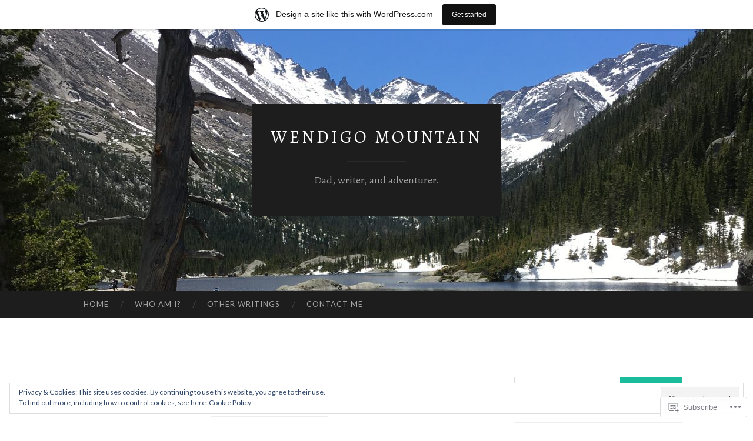

--- FILE ---
content_type: text/html; charset=UTF-8
request_url: https://wendigomountain.wordpress.com/2020/09/11/
body_size: 21216
content:
<!DOCTYPE html>
<html lang="en">
<head>
<meta charset="UTF-8">
<meta name="viewport" content="width=device-width, initial-scale=1">
<title>11 | September | 2020 | Wendigo Mountain</title>
<link rel="profile" href="http://gmpg.org/xfn/11">
<link rel="pingback" href="https://wendigomountain.wordpress.com/xmlrpc.php">

<script type="text/javascript">
  WebFontConfig = {"google":{"families":["Alegreya:r:latin,latin-ext"]},"api_url":"https:\/\/fonts-api.wp.com\/css"};
  (function() {
    var wf = document.createElement('script');
    wf.src = '/wp-content/plugins/custom-fonts/js/webfont.js';
    wf.type = 'text/javascript';
    wf.async = 'true';
    var s = document.getElementsByTagName('script')[0];
    s.parentNode.insertBefore(wf, s);
	})();
</script><style id="jetpack-custom-fonts-css">.wf-active h1{font-family:"Alegreya",serif;font-weight:400;font-style:normal}.wf-active h2{font-family:"Alegreya",serif;font-weight:400;font-style:normal}.wf-active h3{font-family:"Alegreya",serif;font-weight:400;font-style:normal}.wf-active h4{font-family:"Alegreya",serif;font-style:normal;font-weight:400}.wf-active h5{font-family:"Alegreya",serif;font-style:normal;font-weight:400}.wf-active h6{font-family:"Alegreya",serif;font-weight:400;font-style:normal}.wf-active .widget-title{font-family:"Alegreya",serif;font-weight:400;font-style:normal}.wf-active .entry-title{font-family:"Alegreya",serif;font-weight:400;font-style:normal}.wf-active .page-title{font-weight:400;font-style:normal}.wf-active .format-aside .entry-title, .wf-active .format-quote .entry-title{font-style:normal;font-weight:400}.wf-active .site-title{font-weight:400;font-family:"Alegreya",serif;font-style:normal}.wf-active .site-description{font-family:"Alegreya",serif;font-weight:400;font-style:normal}.wf-active .comments-title{font-weight:400;font-style:normal}</style>
<meta name='robots' content='max-image-preview:large' />
<link rel='dns-prefetch' href='//s0.wp.com' />
<link rel='dns-prefetch' href='//fonts-api.wp.com' />
<link rel='dns-prefetch' href='//af.pubmine.com' />
<link rel="alternate" type="application/rss+xml" title="Wendigo Mountain &raquo; Feed" href="https://wendigomountain.wordpress.com/feed/" />
<link rel="alternate" type="application/rss+xml" title="Wendigo Mountain &raquo; Comments Feed" href="https://wendigomountain.wordpress.com/comments/feed/" />
	<script type="text/javascript">
		/* <![CDATA[ */
		function addLoadEvent(func) {
			var oldonload = window.onload;
			if (typeof window.onload != 'function') {
				window.onload = func;
			} else {
				window.onload = function () {
					oldonload();
					func();
				}
			}
		}
		/* ]]> */
	</script>
	<link crossorigin='anonymous' rel='stylesheet' id='all-css-0-1' href='/_static/??/wp-content/mu-plugins/widgets/eu-cookie-law/templates/style.css,/wp-content/blog-plugins/marketing-bar/css/marketing-bar.css?m=1761640963j&cssminify=yes' type='text/css' media='all' />
<style id='wp-emoji-styles-inline-css'>

	img.wp-smiley, img.emoji {
		display: inline !important;
		border: none !important;
		box-shadow: none !important;
		height: 1em !important;
		width: 1em !important;
		margin: 0 0.07em !important;
		vertical-align: -0.1em !important;
		background: none !important;
		padding: 0 !important;
	}
/*# sourceURL=wp-emoji-styles-inline-css */
</style>
<link crossorigin='anonymous' rel='stylesheet' id='all-css-2-1' href='/wp-content/plugins/gutenberg-core/v22.2.0/build/styles/block-library/style.css?m=1764855221i&cssminify=yes' type='text/css' media='all' />
<style id='wp-block-library-inline-css'>
.has-text-align-justify {
	text-align:justify;
}
.has-text-align-justify{text-align:justify;}

/*# sourceURL=wp-block-library-inline-css */
</style><style id='wp-block-paragraph-inline-css'>
.is-small-text{font-size:.875em}.is-regular-text{font-size:1em}.is-large-text{font-size:2.25em}.is-larger-text{font-size:3em}.has-drop-cap:not(:focus):first-letter{float:left;font-size:8.4em;font-style:normal;font-weight:100;line-height:.68;margin:.05em .1em 0 0;text-transform:uppercase}body.rtl .has-drop-cap:not(:focus):first-letter{float:none;margin-left:.1em}p.has-drop-cap.has-background{overflow:hidden}:root :where(p.has-background){padding:1.25em 2.375em}:where(p.has-text-color:not(.has-link-color)) a{color:inherit}p.has-text-align-left[style*="writing-mode:vertical-lr"],p.has-text-align-right[style*="writing-mode:vertical-rl"]{rotate:180deg}
/*# sourceURL=/wp-content/plugins/gutenberg-core/v22.2.0/build/styles/block-library/paragraph/style.css */
</style>
<style id='global-styles-inline-css'>
:root{--wp--preset--aspect-ratio--square: 1;--wp--preset--aspect-ratio--4-3: 4/3;--wp--preset--aspect-ratio--3-4: 3/4;--wp--preset--aspect-ratio--3-2: 3/2;--wp--preset--aspect-ratio--2-3: 2/3;--wp--preset--aspect-ratio--16-9: 16/9;--wp--preset--aspect-ratio--9-16: 9/16;--wp--preset--color--black: #000000;--wp--preset--color--cyan-bluish-gray: #abb8c3;--wp--preset--color--white: #ffffff;--wp--preset--color--pale-pink: #f78da7;--wp--preset--color--vivid-red: #cf2e2e;--wp--preset--color--luminous-vivid-orange: #ff6900;--wp--preset--color--luminous-vivid-amber: #fcb900;--wp--preset--color--light-green-cyan: #7bdcb5;--wp--preset--color--vivid-green-cyan: #00d084;--wp--preset--color--pale-cyan-blue: #8ed1fc;--wp--preset--color--vivid-cyan-blue: #0693e3;--wp--preset--color--vivid-purple: #9b51e0;--wp--preset--gradient--vivid-cyan-blue-to-vivid-purple: linear-gradient(135deg,rgb(6,147,227) 0%,rgb(155,81,224) 100%);--wp--preset--gradient--light-green-cyan-to-vivid-green-cyan: linear-gradient(135deg,rgb(122,220,180) 0%,rgb(0,208,130) 100%);--wp--preset--gradient--luminous-vivid-amber-to-luminous-vivid-orange: linear-gradient(135deg,rgb(252,185,0) 0%,rgb(255,105,0) 100%);--wp--preset--gradient--luminous-vivid-orange-to-vivid-red: linear-gradient(135deg,rgb(255,105,0) 0%,rgb(207,46,46) 100%);--wp--preset--gradient--very-light-gray-to-cyan-bluish-gray: linear-gradient(135deg,rgb(238,238,238) 0%,rgb(169,184,195) 100%);--wp--preset--gradient--cool-to-warm-spectrum: linear-gradient(135deg,rgb(74,234,220) 0%,rgb(151,120,209) 20%,rgb(207,42,186) 40%,rgb(238,44,130) 60%,rgb(251,105,98) 80%,rgb(254,248,76) 100%);--wp--preset--gradient--blush-light-purple: linear-gradient(135deg,rgb(255,206,236) 0%,rgb(152,150,240) 100%);--wp--preset--gradient--blush-bordeaux: linear-gradient(135deg,rgb(254,205,165) 0%,rgb(254,45,45) 50%,rgb(107,0,62) 100%);--wp--preset--gradient--luminous-dusk: linear-gradient(135deg,rgb(255,203,112) 0%,rgb(199,81,192) 50%,rgb(65,88,208) 100%);--wp--preset--gradient--pale-ocean: linear-gradient(135deg,rgb(255,245,203) 0%,rgb(182,227,212) 50%,rgb(51,167,181) 100%);--wp--preset--gradient--electric-grass: linear-gradient(135deg,rgb(202,248,128) 0%,rgb(113,206,126) 100%);--wp--preset--gradient--midnight: linear-gradient(135deg,rgb(2,3,129) 0%,rgb(40,116,252) 100%);--wp--preset--font-size--small: 13px;--wp--preset--font-size--medium: 20px;--wp--preset--font-size--large: 36px;--wp--preset--font-size--x-large: 42px;--wp--preset--font-family--albert-sans: 'Albert Sans', sans-serif;--wp--preset--font-family--alegreya: Alegreya, serif;--wp--preset--font-family--arvo: Arvo, serif;--wp--preset--font-family--bodoni-moda: 'Bodoni Moda', serif;--wp--preset--font-family--bricolage-grotesque: 'Bricolage Grotesque', sans-serif;--wp--preset--font-family--cabin: Cabin, sans-serif;--wp--preset--font-family--chivo: Chivo, sans-serif;--wp--preset--font-family--commissioner: Commissioner, sans-serif;--wp--preset--font-family--cormorant: Cormorant, serif;--wp--preset--font-family--courier-prime: 'Courier Prime', monospace;--wp--preset--font-family--crimson-pro: 'Crimson Pro', serif;--wp--preset--font-family--dm-mono: 'DM Mono', monospace;--wp--preset--font-family--dm-sans: 'DM Sans', sans-serif;--wp--preset--font-family--dm-serif-display: 'DM Serif Display', serif;--wp--preset--font-family--domine: Domine, serif;--wp--preset--font-family--eb-garamond: 'EB Garamond', serif;--wp--preset--font-family--epilogue: Epilogue, sans-serif;--wp--preset--font-family--fahkwang: Fahkwang, sans-serif;--wp--preset--font-family--figtree: Figtree, sans-serif;--wp--preset--font-family--fira-sans: 'Fira Sans', sans-serif;--wp--preset--font-family--fjalla-one: 'Fjalla One', sans-serif;--wp--preset--font-family--fraunces: Fraunces, serif;--wp--preset--font-family--gabarito: Gabarito, system-ui;--wp--preset--font-family--ibm-plex-mono: 'IBM Plex Mono', monospace;--wp--preset--font-family--ibm-plex-sans: 'IBM Plex Sans', sans-serif;--wp--preset--font-family--ibarra-real-nova: 'Ibarra Real Nova', serif;--wp--preset--font-family--instrument-serif: 'Instrument Serif', serif;--wp--preset--font-family--inter: Inter, sans-serif;--wp--preset--font-family--josefin-sans: 'Josefin Sans', sans-serif;--wp--preset--font-family--jost: Jost, sans-serif;--wp--preset--font-family--libre-baskerville: 'Libre Baskerville', serif;--wp--preset--font-family--libre-franklin: 'Libre Franklin', sans-serif;--wp--preset--font-family--literata: Literata, serif;--wp--preset--font-family--lora: Lora, serif;--wp--preset--font-family--merriweather: Merriweather, serif;--wp--preset--font-family--montserrat: Montserrat, sans-serif;--wp--preset--font-family--newsreader: Newsreader, serif;--wp--preset--font-family--noto-sans-mono: 'Noto Sans Mono', sans-serif;--wp--preset--font-family--nunito: Nunito, sans-serif;--wp--preset--font-family--open-sans: 'Open Sans', sans-serif;--wp--preset--font-family--overpass: Overpass, sans-serif;--wp--preset--font-family--pt-serif: 'PT Serif', serif;--wp--preset--font-family--petrona: Petrona, serif;--wp--preset--font-family--piazzolla: Piazzolla, serif;--wp--preset--font-family--playfair-display: 'Playfair Display', serif;--wp--preset--font-family--plus-jakarta-sans: 'Plus Jakarta Sans', sans-serif;--wp--preset--font-family--poppins: Poppins, sans-serif;--wp--preset--font-family--raleway: Raleway, sans-serif;--wp--preset--font-family--roboto: Roboto, sans-serif;--wp--preset--font-family--roboto-slab: 'Roboto Slab', serif;--wp--preset--font-family--rubik: Rubik, sans-serif;--wp--preset--font-family--rufina: Rufina, serif;--wp--preset--font-family--sora: Sora, sans-serif;--wp--preset--font-family--source-sans-3: 'Source Sans 3', sans-serif;--wp--preset--font-family--source-serif-4: 'Source Serif 4', serif;--wp--preset--font-family--space-mono: 'Space Mono', monospace;--wp--preset--font-family--syne: Syne, sans-serif;--wp--preset--font-family--texturina: Texturina, serif;--wp--preset--font-family--urbanist: Urbanist, sans-serif;--wp--preset--font-family--work-sans: 'Work Sans', sans-serif;--wp--preset--spacing--20: 0.44rem;--wp--preset--spacing--30: 0.67rem;--wp--preset--spacing--40: 1rem;--wp--preset--spacing--50: 1.5rem;--wp--preset--spacing--60: 2.25rem;--wp--preset--spacing--70: 3.38rem;--wp--preset--spacing--80: 5.06rem;--wp--preset--shadow--natural: 6px 6px 9px rgba(0, 0, 0, 0.2);--wp--preset--shadow--deep: 12px 12px 50px rgba(0, 0, 0, 0.4);--wp--preset--shadow--sharp: 6px 6px 0px rgba(0, 0, 0, 0.2);--wp--preset--shadow--outlined: 6px 6px 0px -3px rgb(255, 255, 255), 6px 6px rgb(0, 0, 0);--wp--preset--shadow--crisp: 6px 6px 0px rgb(0, 0, 0);}:where(.is-layout-flex){gap: 0.5em;}:where(.is-layout-grid){gap: 0.5em;}body .is-layout-flex{display: flex;}.is-layout-flex{flex-wrap: wrap;align-items: center;}.is-layout-flex > :is(*, div){margin: 0;}body .is-layout-grid{display: grid;}.is-layout-grid > :is(*, div){margin: 0;}:where(.wp-block-columns.is-layout-flex){gap: 2em;}:where(.wp-block-columns.is-layout-grid){gap: 2em;}:where(.wp-block-post-template.is-layout-flex){gap: 1.25em;}:where(.wp-block-post-template.is-layout-grid){gap: 1.25em;}.has-black-color{color: var(--wp--preset--color--black) !important;}.has-cyan-bluish-gray-color{color: var(--wp--preset--color--cyan-bluish-gray) !important;}.has-white-color{color: var(--wp--preset--color--white) !important;}.has-pale-pink-color{color: var(--wp--preset--color--pale-pink) !important;}.has-vivid-red-color{color: var(--wp--preset--color--vivid-red) !important;}.has-luminous-vivid-orange-color{color: var(--wp--preset--color--luminous-vivid-orange) !important;}.has-luminous-vivid-amber-color{color: var(--wp--preset--color--luminous-vivid-amber) !important;}.has-light-green-cyan-color{color: var(--wp--preset--color--light-green-cyan) !important;}.has-vivid-green-cyan-color{color: var(--wp--preset--color--vivid-green-cyan) !important;}.has-pale-cyan-blue-color{color: var(--wp--preset--color--pale-cyan-blue) !important;}.has-vivid-cyan-blue-color{color: var(--wp--preset--color--vivid-cyan-blue) !important;}.has-vivid-purple-color{color: var(--wp--preset--color--vivid-purple) !important;}.has-black-background-color{background-color: var(--wp--preset--color--black) !important;}.has-cyan-bluish-gray-background-color{background-color: var(--wp--preset--color--cyan-bluish-gray) !important;}.has-white-background-color{background-color: var(--wp--preset--color--white) !important;}.has-pale-pink-background-color{background-color: var(--wp--preset--color--pale-pink) !important;}.has-vivid-red-background-color{background-color: var(--wp--preset--color--vivid-red) !important;}.has-luminous-vivid-orange-background-color{background-color: var(--wp--preset--color--luminous-vivid-orange) !important;}.has-luminous-vivid-amber-background-color{background-color: var(--wp--preset--color--luminous-vivid-amber) !important;}.has-light-green-cyan-background-color{background-color: var(--wp--preset--color--light-green-cyan) !important;}.has-vivid-green-cyan-background-color{background-color: var(--wp--preset--color--vivid-green-cyan) !important;}.has-pale-cyan-blue-background-color{background-color: var(--wp--preset--color--pale-cyan-blue) !important;}.has-vivid-cyan-blue-background-color{background-color: var(--wp--preset--color--vivid-cyan-blue) !important;}.has-vivid-purple-background-color{background-color: var(--wp--preset--color--vivid-purple) !important;}.has-black-border-color{border-color: var(--wp--preset--color--black) !important;}.has-cyan-bluish-gray-border-color{border-color: var(--wp--preset--color--cyan-bluish-gray) !important;}.has-white-border-color{border-color: var(--wp--preset--color--white) !important;}.has-pale-pink-border-color{border-color: var(--wp--preset--color--pale-pink) !important;}.has-vivid-red-border-color{border-color: var(--wp--preset--color--vivid-red) !important;}.has-luminous-vivid-orange-border-color{border-color: var(--wp--preset--color--luminous-vivid-orange) !important;}.has-luminous-vivid-amber-border-color{border-color: var(--wp--preset--color--luminous-vivid-amber) !important;}.has-light-green-cyan-border-color{border-color: var(--wp--preset--color--light-green-cyan) !important;}.has-vivid-green-cyan-border-color{border-color: var(--wp--preset--color--vivid-green-cyan) !important;}.has-pale-cyan-blue-border-color{border-color: var(--wp--preset--color--pale-cyan-blue) !important;}.has-vivid-cyan-blue-border-color{border-color: var(--wp--preset--color--vivid-cyan-blue) !important;}.has-vivid-purple-border-color{border-color: var(--wp--preset--color--vivid-purple) !important;}.has-vivid-cyan-blue-to-vivid-purple-gradient-background{background: var(--wp--preset--gradient--vivid-cyan-blue-to-vivid-purple) !important;}.has-light-green-cyan-to-vivid-green-cyan-gradient-background{background: var(--wp--preset--gradient--light-green-cyan-to-vivid-green-cyan) !important;}.has-luminous-vivid-amber-to-luminous-vivid-orange-gradient-background{background: var(--wp--preset--gradient--luminous-vivid-amber-to-luminous-vivid-orange) !important;}.has-luminous-vivid-orange-to-vivid-red-gradient-background{background: var(--wp--preset--gradient--luminous-vivid-orange-to-vivid-red) !important;}.has-very-light-gray-to-cyan-bluish-gray-gradient-background{background: var(--wp--preset--gradient--very-light-gray-to-cyan-bluish-gray) !important;}.has-cool-to-warm-spectrum-gradient-background{background: var(--wp--preset--gradient--cool-to-warm-spectrum) !important;}.has-blush-light-purple-gradient-background{background: var(--wp--preset--gradient--blush-light-purple) !important;}.has-blush-bordeaux-gradient-background{background: var(--wp--preset--gradient--blush-bordeaux) !important;}.has-luminous-dusk-gradient-background{background: var(--wp--preset--gradient--luminous-dusk) !important;}.has-pale-ocean-gradient-background{background: var(--wp--preset--gradient--pale-ocean) !important;}.has-electric-grass-gradient-background{background: var(--wp--preset--gradient--electric-grass) !important;}.has-midnight-gradient-background{background: var(--wp--preset--gradient--midnight) !important;}.has-small-font-size{font-size: var(--wp--preset--font-size--small) !important;}.has-medium-font-size{font-size: var(--wp--preset--font-size--medium) !important;}.has-large-font-size{font-size: var(--wp--preset--font-size--large) !important;}.has-x-large-font-size{font-size: var(--wp--preset--font-size--x-large) !important;}.has-albert-sans-font-family{font-family: var(--wp--preset--font-family--albert-sans) !important;}.has-alegreya-font-family{font-family: var(--wp--preset--font-family--alegreya) !important;}.has-arvo-font-family{font-family: var(--wp--preset--font-family--arvo) !important;}.has-bodoni-moda-font-family{font-family: var(--wp--preset--font-family--bodoni-moda) !important;}.has-bricolage-grotesque-font-family{font-family: var(--wp--preset--font-family--bricolage-grotesque) !important;}.has-cabin-font-family{font-family: var(--wp--preset--font-family--cabin) !important;}.has-chivo-font-family{font-family: var(--wp--preset--font-family--chivo) !important;}.has-commissioner-font-family{font-family: var(--wp--preset--font-family--commissioner) !important;}.has-cormorant-font-family{font-family: var(--wp--preset--font-family--cormorant) !important;}.has-courier-prime-font-family{font-family: var(--wp--preset--font-family--courier-prime) !important;}.has-crimson-pro-font-family{font-family: var(--wp--preset--font-family--crimson-pro) !important;}.has-dm-mono-font-family{font-family: var(--wp--preset--font-family--dm-mono) !important;}.has-dm-sans-font-family{font-family: var(--wp--preset--font-family--dm-sans) !important;}.has-dm-serif-display-font-family{font-family: var(--wp--preset--font-family--dm-serif-display) !important;}.has-domine-font-family{font-family: var(--wp--preset--font-family--domine) !important;}.has-eb-garamond-font-family{font-family: var(--wp--preset--font-family--eb-garamond) !important;}.has-epilogue-font-family{font-family: var(--wp--preset--font-family--epilogue) !important;}.has-fahkwang-font-family{font-family: var(--wp--preset--font-family--fahkwang) !important;}.has-figtree-font-family{font-family: var(--wp--preset--font-family--figtree) !important;}.has-fira-sans-font-family{font-family: var(--wp--preset--font-family--fira-sans) !important;}.has-fjalla-one-font-family{font-family: var(--wp--preset--font-family--fjalla-one) !important;}.has-fraunces-font-family{font-family: var(--wp--preset--font-family--fraunces) !important;}.has-gabarito-font-family{font-family: var(--wp--preset--font-family--gabarito) !important;}.has-ibm-plex-mono-font-family{font-family: var(--wp--preset--font-family--ibm-plex-mono) !important;}.has-ibm-plex-sans-font-family{font-family: var(--wp--preset--font-family--ibm-plex-sans) !important;}.has-ibarra-real-nova-font-family{font-family: var(--wp--preset--font-family--ibarra-real-nova) !important;}.has-instrument-serif-font-family{font-family: var(--wp--preset--font-family--instrument-serif) !important;}.has-inter-font-family{font-family: var(--wp--preset--font-family--inter) !important;}.has-josefin-sans-font-family{font-family: var(--wp--preset--font-family--josefin-sans) !important;}.has-jost-font-family{font-family: var(--wp--preset--font-family--jost) !important;}.has-libre-baskerville-font-family{font-family: var(--wp--preset--font-family--libre-baskerville) !important;}.has-libre-franklin-font-family{font-family: var(--wp--preset--font-family--libre-franklin) !important;}.has-literata-font-family{font-family: var(--wp--preset--font-family--literata) !important;}.has-lora-font-family{font-family: var(--wp--preset--font-family--lora) !important;}.has-merriweather-font-family{font-family: var(--wp--preset--font-family--merriweather) !important;}.has-montserrat-font-family{font-family: var(--wp--preset--font-family--montserrat) !important;}.has-newsreader-font-family{font-family: var(--wp--preset--font-family--newsreader) !important;}.has-noto-sans-mono-font-family{font-family: var(--wp--preset--font-family--noto-sans-mono) !important;}.has-nunito-font-family{font-family: var(--wp--preset--font-family--nunito) !important;}.has-open-sans-font-family{font-family: var(--wp--preset--font-family--open-sans) !important;}.has-overpass-font-family{font-family: var(--wp--preset--font-family--overpass) !important;}.has-pt-serif-font-family{font-family: var(--wp--preset--font-family--pt-serif) !important;}.has-petrona-font-family{font-family: var(--wp--preset--font-family--petrona) !important;}.has-piazzolla-font-family{font-family: var(--wp--preset--font-family--piazzolla) !important;}.has-playfair-display-font-family{font-family: var(--wp--preset--font-family--playfair-display) !important;}.has-plus-jakarta-sans-font-family{font-family: var(--wp--preset--font-family--plus-jakarta-sans) !important;}.has-poppins-font-family{font-family: var(--wp--preset--font-family--poppins) !important;}.has-raleway-font-family{font-family: var(--wp--preset--font-family--raleway) !important;}.has-roboto-font-family{font-family: var(--wp--preset--font-family--roboto) !important;}.has-roboto-slab-font-family{font-family: var(--wp--preset--font-family--roboto-slab) !important;}.has-rubik-font-family{font-family: var(--wp--preset--font-family--rubik) !important;}.has-rufina-font-family{font-family: var(--wp--preset--font-family--rufina) !important;}.has-sora-font-family{font-family: var(--wp--preset--font-family--sora) !important;}.has-source-sans-3-font-family{font-family: var(--wp--preset--font-family--source-sans-3) !important;}.has-source-serif-4-font-family{font-family: var(--wp--preset--font-family--source-serif-4) !important;}.has-space-mono-font-family{font-family: var(--wp--preset--font-family--space-mono) !important;}.has-syne-font-family{font-family: var(--wp--preset--font-family--syne) !important;}.has-texturina-font-family{font-family: var(--wp--preset--font-family--texturina) !important;}.has-urbanist-font-family{font-family: var(--wp--preset--font-family--urbanist) !important;}.has-work-sans-font-family{font-family: var(--wp--preset--font-family--work-sans) !important;}
/*# sourceURL=global-styles-inline-css */
</style>

<style id='classic-theme-styles-inline-css'>
/*! This file is auto-generated */
.wp-block-button__link{color:#fff;background-color:#32373c;border-radius:9999px;box-shadow:none;text-decoration:none;padding:calc(.667em + 2px) calc(1.333em + 2px);font-size:1.125em}.wp-block-file__button{background:#32373c;color:#fff;text-decoration:none}
/*# sourceURL=/wp-includes/css/classic-themes.min.css */
</style>
<link crossorigin='anonymous' rel='stylesheet' id='all-css-4-1' href='/_static/??-eJx9jEEOAiEQBD/kQECjeDC+ZWEnijIwYWA3/l72op689KFTVXplCCU3zE1z6reYRYfiUwlP0VYZpwxIJE4IFRd10HOU9iFA2iuhCiI7/ROiDt9WxfETT20jCOc4YUIa2D9t5eGA91xRBMZS7ATtPkTZvCtdzNEZt7f2fHq8Afl7R7w=&cssminify=yes' type='text/css' media='all' />
<link rel='stylesheet' id='hemingway-rewritten-fonts-css' href='https://fonts-api.wp.com/css?family=Raleway%3A400%2C300%2C700%7CLato%3A400%2C700%2C400italic%2C700italic&#038;subset=latin%2Clatin-ext' media='all' />
<link crossorigin='anonymous' rel='stylesheet' id='all-css-6-1' href='/_static/??-eJyFj1ELwjAMhP+QNYypexJ/itQSa2ablDaj7N/biQ8DZb7dkXzHHdRknLAiK+gDIxZI0w2aIvbVziZjzaTtDkXngHtXyg5WUJxMCpMnLjCiJuueHw9RhOFK7MAjY6ZGlN/yK/RPkyXz3cbU5CRudcp4C+Kb9NC+VnYL8igmiLNKbcHamHuwlBf0Es/dcOqH49D1h/EF9dt6/w==&cssminify=yes' type='text/css' media='all' />
<link crossorigin='anonymous' rel='stylesheet' id='print-css-7-1' href='/wp-content/mu-plugins/global-print/global-print.css?m=1465851035i&cssminify=yes' type='text/css' media='print' />
<style id='jetpack-global-styles-frontend-style-inline-css'>
:root { --font-headings: unset; --font-base: unset; --font-headings-default: -apple-system,BlinkMacSystemFont,"Segoe UI",Roboto,Oxygen-Sans,Ubuntu,Cantarell,"Helvetica Neue",sans-serif; --font-base-default: -apple-system,BlinkMacSystemFont,"Segoe UI",Roboto,Oxygen-Sans,Ubuntu,Cantarell,"Helvetica Neue",sans-serif;}
/*# sourceURL=jetpack-global-styles-frontend-style-inline-css */
</style>
<link crossorigin='anonymous' rel='stylesheet' id='all-css-10-1' href='/wp-content/themes/h4/global.css?m=1420737423i&cssminify=yes' type='text/css' media='all' />
<script type="text/javascript" id="wpcom-actionbar-placeholder-js-extra">
/* <![CDATA[ */
var actionbardata = {"siteID":"56289644","postID":"0","siteURL":"https://wendigomountain.wordpress.com","xhrURL":"https://wendigomountain.wordpress.com/wp-admin/admin-ajax.php","nonce":"199f90c4eb","isLoggedIn":"","statusMessage":"","subsEmailDefault":"instantly","proxyScriptUrl":"https://s0.wp.com/wp-content/js/wpcom-proxy-request.js?m=1513050504i&amp;ver=20211021","i18n":{"followedText":"New posts from this site will now appear in your \u003Ca href=\"https://wordpress.com/reader\"\u003EReader\u003C/a\u003E","foldBar":"Collapse this bar","unfoldBar":"Expand this bar","shortLinkCopied":"Shortlink copied to clipboard."}};
//# sourceURL=wpcom-actionbar-placeholder-js-extra
/* ]]> */
</script>
<script type="text/javascript" id="jetpack-mu-wpcom-settings-js-before">
/* <![CDATA[ */
var JETPACK_MU_WPCOM_SETTINGS = {"assetsUrl":"https://s0.wp.com/wp-content/mu-plugins/jetpack-mu-wpcom-plugin/moon/jetpack_vendor/automattic/jetpack-mu-wpcom/src/build/"};
//# sourceURL=jetpack-mu-wpcom-settings-js-before
/* ]]> */
</script>
<script crossorigin='anonymous' type='text/javascript'  src='/_static/??/wp-content/js/rlt-proxy.js,/wp-content/blog-plugins/wordads-classes/js/cmp/v2/cmp-non-gdpr.js?m=1720530689j'></script>
<script type="text/javascript" id="rlt-proxy-js-after">
/* <![CDATA[ */
	rltInitialize( {"token":null,"iframeOrigins":["https:\/\/widgets.wp.com"]} );
//# sourceURL=rlt-proxy-js-after
/* ]]> */
</script>
<link rel="EditURI" type="application/rsd+xml" title="RSD" href="https://wendigomountain.wordpress.com/xmlrpc.php?rsd" />
<meta name="generator" content="WordPress.com" />

<!-- Jetpack Open Graph Tags -->
<meta property="og:type" content="website" />
<meta property="og:title" content="September 11, 2020 &#8211; Wendigo Mountain" />
<meta property="og:site_name" content="Wendigo Mountain" />
<meta property="og:image" content="https://wendigomountain.wordpress.com/wp-content/uploads/2018/03/cropped-hgtbike.jpg?w=200" />
<meta property="og:image:width" content="200" />
<meta property="og:image:height" content="200" />
<meta property="og:image:alt" content="" />
<meta property="og:locale" content="en_US" />
<meta property="fb:app_id" content="249643311490" />
<meta name="twitter:creator" content="@gettingout_more" />

<!-- End Jetpack Open Graph Tags -->
<link rel='openid.server' href='https://wendigomountain.wordpress.com/?openidserver=1' />
<link rel='openid.delegate' href='https://wendigomountain.wordpress.com/' />
<link rel="search" type="application/opensearchdescription+xml" href="https://wendigomountain.wordpress.com/osd.xml" title="Wendigo Mountain" />
<link rel="search" type="application/opensearchdescription+xml" href="https://s1.wp.com/opensearch.xml" title="WordPress.com" />
<style type="text/css">.recentcomments a{display:inline !important;padding:0 !important;margin:0 !important;}</style>		<style type="text/css">
			.recentcomments a {
				display: inline !important;
				padding: 0 !important;
				margin: 0 !important;
			}

			table.recentcommentsavatartop img.avatar, table.recentcommentsavatarend img.avatar {
				border: 0px;
				margin: 0;
			}

			table.recentcommentsavatartop a, table.recentcommentsavatarend a {
				border: 0px !important;
				background-color: transparent !important;
			}

			td.recentcommentsavatarend, td.recentcommentsavatartop {
				padding: 0px 0px 1px 0px;
				margin: 0px;
			}

			td.recentcommentstextend {
				border: none !important;
				padding: 0px 0px 2px 10px;
			}

			.rtl td.recentcommentstextend {
				padding: 0px 10px 2px 0px;
			}

			td.recentcommentstexttop {
				border: none;
				padding: 0px 0px 0px 10px;
			}

			.rtl td.recentcommentstexttop {
				padding: 0px 10px 0px 0px;
			}
		</style>
		<meta name="description" content="1 post published by Clinton A. Harris on September 11, 2020" />
	<style type="text/css">
			.site-title a,
		.site-description {
			color: #ffffff;
		}
				.site-header-image {
			background-image: url(https://wendigomountain.wordpress.com/wp-content/uploads/2018/04/cropped-img_0060.jpg);
		}
		</style>
	<script type="text/javascript">
/* <![CDATA[ */
var wa_client = {}; wa_client.cmd = []; wa_client.config = { 'blog_id': 56289644, 'blog_language': 'en', 'is_wordads': false, 'hosting_type': 0, 'afp_account_id': 'pub-3852038715432642', 'afp_host_id': 5038568878849053, 'theme': 'pub/hemingway-rewritten', '_': { 'title': 'Advertisement', 'privacy_settings': 'Privacy Settings' }, 'formats': [ 'belowpost', 'bottom_sticky', 'sidebar_sticky_right', 'sidebar', 'gutenberg_rectangle', 'gutenberg_leaderboard', 'gutenberg_mobile_leaderboard', 'gutenberg_skyscraper' ] };
/* ]]> */
</script>
		<script type="text/javascript">

			window.doNotSellCallback = function() {

				var linkElements = [
					'a[href="https://wordpress.com/?ref=footer_blog"]',
					'a[href="https://wordpress.com/?ref=footer_website"]',
					'a[href="https://wordpress.com/?ref=vertical_footer"]',
					'a[href^="https://wordpress.com/?ref=footer_segment_"]',
				].join(',');

				var dnsLink = document.createElement( 'a' );
				dnsLink.href = 'https://wordpress.com/advertising-program-optout/';
				dnsLink.classList.add( 'do-not-sell-link' );
				dnsLink.rel = 'nofollow';
				dnsLink.style.marginLeft = '0.5em';
				dnsLink.textContent = 'Do Not Sell or Share My Personal Information';

				var creditLinks = document.querySelectorAll( linkElements );

				if ( 0 === creditLinks.length ) {
					return false;
				}

				Array.prototype.forEach.call( creditLinks, function( el ) {
					el.insertAdjacentElement( 'afterend', dnsLink );
				});

				return true;
			};

		</script>
		<link rel="icon" href="https://wendigomountain.wordpress.com/wp-content/uploads/2018/03/cropped-hgtbike.jpg?w=32" sizes="32x32" />
<link rel="icon" href="https://wendigomountain.wordpress.com/wp-content/uploads/2018/03/cropped-hgtbike.jpg?w=192" sizes="192x192" />
<link rel="apple-touch-icon" href="https://wendigomountain.wordpress.com/wp-content/uploads/2018/03/cropped-hgtbike.jpg?w=180" />
<meta name="msapplication-TileImage" content="https://wendigomountain.wordpress.com/wp-content/uploads/2018/03/cropped-hgtbike.jpg?w=270" />
<script type="text/javascript">
	window.google_analytics_uacct = "UA-52447-2";
</script>

<script type="text/javascript">
	var _gaq = _gaq || [];
	_gaq.push(['_setAccount', 'UA-52447-2']);
	_gaq.push(['_gat._anonymizeIp']);
	_gaq.push(['_setDomainName', 'wordpress.com']);
	_gaq.push(['_initData']);
	_gaq.push(['_trackPageview']);

	(function() {
		var ga = document.createElement('script'); ga.type = 'text/javascript'; ga.async = true;
		ga.src = ('https:' == document.location.protocol ? 'https://ssl' : 'http://www') + '.google-analytics.com/ga.js';
		(document.getElementsByTagName('head')[0] || document.getElementsByTagName('body')[0]).appendChild(ga);
	})();
</script>
</head>

<body class="archive date wp-theme-pubhemingway-rewritten customizer-styles-applied jetpack-reblog-enabled has-marketing-bar has-marketing-bar-theme-hemingway-rewritten">
<div id="page" class="hfeed site">

	<header id="masthead" class="site-header" role="banner">
		<div class="site-header-image">
			<div class="site-branding-wrapper">
				<div class="site-branding">
					<h1 class="site-title"><a href="https://wendigomountain.wordpress.com/" rel="home">Wendigo Mountain</a></h1>
					<h2 class="site-description">Dad, writer, and adventurer.</h2>
				</div>
			</div>
		</div>
	</header><!-- #masthead -->
	<nav id="site-navigation" class="main-navigation clear" role="navigation">
		<button class="menu-toggle" aria-controls="primary-menu" aria-expanded="false"><span class="screen-reader-text">Menu</span></button>
		<a class="skip-link screen-reader-text" href="#content">Skip to content</a>

		<div class="menu-navigation-container"><ul id="primary-menu" class="menu"><li id="menu-item-384" class="menu-item menu-item-type-custom menu-item-object-custom menu-item-home menu-item-384"><a href="https://wendigomountain.wordpress.com">Home</a></li>
<li id="menu-item-383" class="menu-item menu-item-type-post_type menu-item-object-page current_page_parent menu-item-383"><a href="https://wendigomountain.wordpress.com/who-am-i/">Who am I?</a></li>
<li id="menu-item-382" class="menu-item menu-item-type-post_type menu-item-object-page menu-item-382"><a href="https://wendigomountain.wordpress.com/other-writings/">Other writings</a></li>
<li id="menu-item-381" class="menu-item menu-item-type-post_type menu-item-object-page menu-item-381"><a href="https://wendigomountain.wordpress.com/contact-me/">Contact me</a></li>
</ul></div>		<div id="header-search-toggle">
			<span class="screen-reader-text">Search</span>
		</div>
		<div id="header-search">
			<form role="search" method="get" class="search-form" action="https://wendigomountain.wordpress.com/">
				<label>
					<span class="screen-reader-text">Search for:</span>
					<input type="search" class="search-field" placeholder="Search &hellip;" value="" name="s" />
				</label>
				<input type="submit" class="search-submit" value="Search" />
			</form>		</div>
	</nav><!-- #site-navigation -->
	<div id="content" class="site-content">

	<section id="primary" class="content-area">
		<main id="main" class="site-main" role="main">

		
			<header class="page-header">
				<h1 class="page-title">
					Day: <span>September 11, 2020</span>				</h1>
							</header><!-- .page-header -->

						
				
<article id="post-1767" class="post-1767 post type-post status-publish format-standard has-post-thumbnail hentry category-writing tag-funny tag-supposeably-funny tag-supposedly-funny">
	<header class="entry-header">
							<h1 class="entry-title"><a href="https://wendigomountain.wordpress.com/2020/09/11/throwback-to-the-2008-elections/" rel="bookmark">Throwback to the 2008&nbsp;Elections</a></h1>						<div class="entry-meta">
			<span class="posted-on"><a href="https://wendigomountain.wordpress.com/2020/09/11/throwback-to-the-2008-elections/" rel="bookmark"><time class="entry-date published" datetime="2020-09-11T09:22:00-06:00">September 11, 2020</time><time class="updated" datetime="2020-09-10T21:31:43-06:00">September 10, 2020</time></a></span><span class="byline"><span class="sep"> / </span><span class="author vcard"><a class="url fn n" href="https://wendigomountain.wordpress.com/author/wendigomt/">Clinton A. Harris</a></span></span>						<span class="comments-link"><span class="sep"> / </span><a href="https://wendigomountain.wordpress.com/2020/09/11/throwback-to-the-2008-elections/#respond">Leave a comment</a></span>
								</div><!-- .entry-meta -->
			</header><!-- .entry-header -->

		<div class="entry-content">
		
<p>Back when a lot of people encouraged me by laughing at my jokes, I wrote this.  12 years ago.  Enjoy.</p>



<p>Dateline 9.11.2008.  Clinton A. Harris</p>



<p>Has anyone else been following the Obama/McCain pig lipstick controversy?&nbsp; Yeah, me neither.&nbsp; But the whole thing rang some bells, deep in the back of my subconscious. &nbsp;Obama&#8217;s &#8220;putting lipstick on a pig&#8221; comments (and McCain&#8217;s comment last year, which was 100% the same) reminded me of something I haven&#8217;t heard for many years.</p>



<p>At the DNC, Obama was reported to have said in criticism of the Bush Administration&#8217;s involvment in the Middle East, &#8220;The Golden Rule: He who has the gold, makes the rules.&#8221;</p>



<p>McCain responded indirectly at the RNC with &#8220;I&#8217;m going to give Mr. Obama a choice.&nbsp; Either put on these glasses, or start eating that trashcan.&#8221;</p>



<p>When his announcement to use Sarah Palin as his VP running mate, Obama was reported to have said, &#8220;You dirty motherfucker!&#8221; when John McCain tried to punch him in the groin.</p>



<p>Sarah Palin stood with her family and addressed the crowd at the RNC with &#8220;Brother, life&#8217;s a bitch&#8230;and she&#8217;s back in heat!&#8221;  Later on Tina Fey repeated the line with an inexplicable Minesotan accent.</p>



<p>Joe Biden said, &#8220;The feeling is definitely there. It&#8217;s a new morning in America&#8230; fresh, vital. The old cynicism is gone. We have faith in our leaders. We&#8217;re optimistic as to what becomes of it all. It really boils down to our ability to accept. We don&#8217;t need pessimism. There are no limits. &#8220;</p>



<p>In support of Obama, Hilary Clinton said, &#8220;What&#8217;s wrong with having it good for a change? Now they&#8217;re gonna let us have it good if we just help &#8217;em. They&#8217;re gonna leave us alone, let us make some money. You can have a little taste of that good life too. Now I know you want it, hell everybody does.&#8221;</p>



<p>But even further back, when Obama was picked as the nominee, Nancy Pelosi offered her thoughts on the Party&#8217;s choice over Hilary Clinton. &#8220;Obama, you&#8217;re okay.&nbsp; This one, real fuckin&#8217; ugly. Looks like her face fell in the cheese dip back in 1957. &#8221;&nbsp; She seemed happy with the decision.</p>



<p>Then McCain was recently quoted in his address to Associate Press when he said &#8220;I am here to chew bubblegum and kick ass. &nbsp;And I am all out of bubblegum.&#8221;</p>



<p>What&#8217;s even stranger, is that spokesmen from both parties were quoted on their choices of candidates, &#8221; What&#8217;s the threat? We all sell out every day, might as well be on the winning team. &#8220;</p>



<p>In a non-sequitor announcement at a White House press conference, George W. Bush said, &#8220;I got news for &#8217;em. There&#8217;s gonna be hell to pay. &#8216;Cause I ain&#8217;t Daddy&#8217;s little boy no more.&#8221;</p>



<p>It&#8217;s WEIRD.&nbsp; I have heard all of this before!&nbsp; It reminds me of the Reagan administration when he said, &#8220;Go ahead punk, make my day.&#8221; &nbsp;Later, he developed the Star Wars Defense Initiative, and was later sued by LucasFilm for $11 Trillion dollars.</p>



<p>I still haven&#8217;t quite got it figured out where I have heard all of this before, but I&#8217;ve walked a white line my entire life, I&#8217;m not going to screw that up.&nbsp; But the white line&#8217;s in the middle of the road and that, my friends, is the worst place to drive.</p>



<p>Maybe it&#8217;s just politics, and after awhile everything sounds the same.</p>



<p></p>



<p>Just between you and me, I really shouldn&#8217;t get this kind of encouragement. 😉</p>
			</div><!-- .entry-content -->
	</article><!-- #post-## -->

			
			
		
		</main><!-- #main -->
	</section><!-- #primary -->


	<div id="secondary" class="widget-area" role="complementary">
		<aside id="search-2" class="widget widget_search"><form role="search" method="get" class="search-form" action="https://wendigomountain.wordpress.com/">
				<label>
					<span class="screen-reader-text">Search for:</span>
					<input type="search" class="search-field" placeholder="Search &hellip;" value="" name="s" />
				</label>
				<input type="submit" class="search-submit" value="Search" />
			</form></aside>
		<aside id="recent-posts-2" class="widget widget_recent_entries">
		<h1 class="widget-title">Recent Posts</h1>
		<ul>
											<li>
					<a href="https://wendigomountain.wordpress.com/2025/02/24/a-year-review-of-writerly-shenanigans/">A Year Review of Writerly&nbsp;Shenanigans</a>
											<span class="post-date">February 24, 2025</span>
									</li>
											<li>
					<a href="https://wendigomountain.wordpress.com/2024/07/11/orbit-theory/">Orbit Theory</a>
											<span class="post-date">July 11, 2024</span>
									</li>
											<li>
					<a href="https://wendigomountain.wordpress.com/2024/01/03/new-projects-for-a-new-year/">New Projects for a New&nbsp;Year</a>
											<span class="post-date">January 3, 2024</span>
									</li>
											<li>
					<a href="https://wendigomountain.wordpress.com/2023/12/24/overcoming-bad-habits-in-creativity/">Overcoming Bad Habits in&nbsp;Creativity</a>
											<span class="post-date">December 24, 2023</span>
									</li>
											<li>
					<a href="https://wendigomountain.wordpress.com/2023/12/17/where-do-these-roads-take-us/">Where Do These Roads Take&nbsp;Us?</a>
											<span class="post-date">December 17, 2023</span>
									</li>
					</ul>

		</aside><aside id="recent-comments-2" class="widget widget_recent_comments"><h1 class="widget-title">Recent Comments</h1>				<table class="recentcommentsavatar" cellspacing="0" cellpadding="0" border="0">
					<tr><td title="Clinton A. Harris" class="recentcommentsavatartop" style="height:48px; width:48px;"><a href="https://wendigomountain.wordpress.com" rel="nofollow"><img referrerpolicy="no-referrer" alt='Clinton A. Harris&#039;s avatar' src='https://2.gravatar.com/avatar/e8ab1a4883b83ff97186c82cef87c78e1e68f7d528ca6b04fbe97a1cb6f7e80f?s=48&#038;d=identicon&#038;r=G' srcset='https://2.gravatar.com/avatar/e8ab1a4883b83ff97186c82cef87c78e1e68f7d528ca6b04fbe97a1cb6f7e80f?s=48&#038;d=identicon&#038;r=G 1x, https://2.gravatar.com/avatar/e8ab1a4883b83ff97186c82cef87c78e1e68f7d528ca6b04fbe97a1cb6f7e80f?s=72&#038;d=identicon&#038;r=G 1.5x, https://2.gravatar.com/avatar/e8ab1a4883b83ff97186c82cef87c78e1e68f7d528ca6b04fbe97a1cb6f7e80f?s=96&#038;d=identicon&#038;r=G 2x, https://2.gravatar.com/avatar/e8ab1a4883b83ff97186c82cef87c78e1e68f7d528ca6b04fbe97a1cb6f7e80f?s=144&#038;d=identicon&#038;r=G 3x, https://2.gravatar.com/avatar/e8ab1a4883b83ff97186c82cef87c78e1e68f7d528ca6b04fbe97a1cb6f7e80f?s=192&#038;d=identicon&#038;r=G 4x' class='avatar avatar-48' height='48' width='48' loading='lazy' decoding='async' /></a></td><td class="recentcommentstexttop" style=""><a href="https://wendigomountain.wordpress.com" rel="nofollow">Clinton A. Harris</a> on <a href="https://wendigomountain.wordpress.com/2024/07/11/orbit-theory/comment-page-1/#comment-1800">Orbit Theory</a></td></tr><tr><td title="Inner Musings" class="recentcommentsavatarend" style="height:48px; width:48px;"><a href="http://littlediaryofthesoul.wordpress.com" rel="nofollow"><img referrerpolicy="no-referrer" alt='innermusings94&#039;s avatar' src='https://2.gravatar.com/avatar/2e86b531b9ad85c52b5d5ec98105b31733c5a92d2a2816f0e0e4fc2e6c21d79d?s=48&#038;d=identicon&#038;r=G' srcset='https://2.gravatar.com/avatar/2e86b531b9ad85c52b5d5ec98105b31733c5a92d2a2816f0e0e4fc2e6c21d79d?s=48&#038;d=identicon&#038;r=G 1x, https://2.gravatar.com/avatar/2e86b531b9ad85c52b5d5ec98105b31733c5a92d2a2816f0e0e4fc2e6c21d79d?s=72&#038;d=identicon&#038;r=G 1.5x, https://2.gravatar.com/avatar/2e86b531b9ad85c52b5d5ec98105b31733c5a92d2a2816f0e0e4fc2e6c21d79d?s=96&#038;d=identicon&#038;r=G 2x, https://2.gravatar.com/avatar/2e86b531b9ad85c52b5d5ec98105b31733c5a92d2a2816f0e0e4fc2e6c21d79d?s=144&#038;d=identicon&#038;r=G 3x, https://2.gravatar.com/avatar/2e86b531b9ad85c52b5d5ec98105b31733c5a92d2a2816f0e0e4fc2e6c21d79d?s=192&#038;d=identicon&#038;r=G 4x' class='avatar avatar-48' height='48' width='48' loading='lazy' decoding='async' /></a></td><td class="recentcommentstextend" style=""><a href="http://littlediaryofthesoul.wordpress.com" rel="nofollow">Inner Musings</a> on <a href="https://wendigomountain.wordpress.com/2024/07/11/orbit-theory/comment-page-1/#comment-1799">Orbit Theory</a></td></tr><tr><td title="New Podcast Episodes and New Year Decisions" class="recentcommentsavatarend" style="height:48px; width:48px;"><a href="https://shake-some-dust.com/new-podcast-episodes-and-new-year-decisions/" rel="nofollow"><img referrerpolicy="no-referrer" alt='Unknown&#039;s avatar' src='https://shake-some-dust.com/wp-content/uploads/2024/08/cropped-Black-And-White-Modern-Dark-Podcast-Cover.png?w=48' srcset='https://shake-some-dust.com/wp-content/uploads/2024/08/cropped-Black-And-White-Modern-Dark-Podcast-Cover.png?w=48 1x, https://shake-some-dust.com/wp-content/uploads/2024/08/cropped-Black-And-White-Modern-Dark-Podcast-Cover.png?w=72 1.5x, https://shake-some-dust.com/wp-content/uploads/2024/08/cropped-Black-And-White-Modern-Dark-Podcast-Cover.png?w=96 2x, https://shake-some-dust.com/wp-content/uploads/2024/08/cropped-Black-And-White-Modern-Dark-Podcast-Cover.png?w=144 3x, https://shake-some-dust.com/wp-content/uploads/2024/08/cropped-Black-And-White-Modern-Dark-Podcast-Cover.png?w=192 4x' class='avatar avatar-48' height='48' width='48' loading='lazy' decoding='async' /></a></td><td class="recentcommentstextend" style=""><a href="https://shake-some-dust.com/new-podcast-episodes-and-new-year-decisions/" rel="nofollow">New Podcast Episodes&hellip;</a> on <a href="https://wendigomountain.wordpress.com/2024/01/03/new-projects-for-a-new-year/comment-page-1/#comment-1727">New Projects for a New&nbsp;Ye&hellip;</a></td></tr><tr><td title="Clinton A. Harris" class="recentcommentsavatarend" style="height:48px; width:48px;"><a href="https://wendigomountain.wordpress.com" rel="nofollow"><img referrerpolicy="no-referrer" alt='Clinton A. Harris&#039;s avatar' src='https://2.gravatar.com/avatar/e8ab1a4883b83ff97186c82cef87c78e1e68f7d528ca6b04fbe97a1cb6f7e80f?s=48&#038;d=identicon&#038;r=G' srcset='https://2.gravatar.com/avatar/e8ab1a4883b83ff97186c82cef87c78e1e68f7d528ca6b04fbe97a1cb6f7e80f?s=48&#038;d=identicon&#038;r=G 1x, https://2.gravatar.com/avatar/e8ab1a4883b83ff97186c82cef87c78e1e68f7d528ca6b04fbe97a1cb6f7e80f?s=72&#038;d=identicon&#038;r=G 1.5x, https://2.gravatar.com/avatar/e8ab1a4883b83ff97186c82cef87c78e1e68f7d528ca6b04fbe97a1cb6f7e80f?s=96&#038;d=identicon&#038;r=G 2x, https://2.gravatar.com/avatar/e8ab1a4883b83ff97186c82cef87c78e1e68f7d528ca6b04fbe97a1cb6f7e80f?s=144&#038;d=identicon&#038;r=G 3x, https://2.gravatar.com/avatar/e8ab1a4883b83ff97186c82cef87c78e1e68f7d528ca6b04fbe97a1cb6f7e80f?s=192&#038;d=identicon&#038;r=G 4x' class='avatar avatar-48' height='48' width='48' loading='lazy' decoding='async' /></a></td><td class="recentcommentstextend" style=""><a href="https://wendigomountain.wordpress.com" rel="nofollow">Clinton A. Harris</a> on <a href="https://wendigomountain.wordpress.com/2023/10/23/check-out-my-sixty-miles-from-anywhere-site/comment-page-1/#comment-1703">Check Out My Sixty Miles from&hellip;</a></td></tr><tr><td title="Luke Jackson" class="recentcommentsavatarend" style="height:48px; width:48px;"><img referrerpolicy="no-referrer" alt='Luke Jackson&#039;s avatar' src='https://1.gravatar.com/avatar/dfb595eeca107ebc03498f0af8e2ffc3689ad053c74fdfb71f89df5669577419?s=48&#038;d=identicon&#038;r=G' srcset='https://1.gravatar.com/avatar/dfb595eeca107ebc03498f0af8e2ffc3689ad053c74fdfb71f89df5669577419?s=48&#038;d=identicon&#038;r=G 1x, https://1.gravatar.com/avatar/dfb595eeca107ebc03498f0af8e2ffc3689ad053c74fdfb71f89df5669577419?s=72&#038;d=identicon&#038;r=G 1.5x, https://1.gravatar.com/avatar/dfb595eeca107ebc03498f0af8e2ffc3689ad053c74fdfb71f89df5669577419?s=96&#038;d=identicon&#038;r=G 2x, https://1.gravatar.com/avatar/dfb595eeca107ebc03498f0af8e2ffc3689ad053c74fdfb71f89df5669577419?s=144&#038;d=identicon&#038;r=G 3x, https://1.gravatar.com/avatar/dfb595eeca107ebc03498f0af8e2ffc3689ad053c74fdfb71f89df5669577419?s=192&#038;d=identicon&#038;r=G 4x' class='avatar avatar-48' height='48' width='48' loading='lazy' decoding='async' /></td><td class="recentcommentstextend" style="">Luke Jackson on <a href="https://wendigomountain.wordpress.com/2023/10/23/check-out-my-sixty-miles-from-anywhere-site/comment-page-1/#comment-1702">Check Out My Sixty Miles from&hellip;</a></td></tr>				</table>
				</aside><aside id="archives-2" class="widget widget_archive"><h1 class="widget-title">Archives</h1>
			<ul>
					<li><a href='https://wendigomountain.wordpress.com/2025/02/'>February 2025</a></li>
	<li><a href='https://wendigomountain.wordpress.com/2024/07/'>July 2024</a></li>
	<li><a href='https://wendigomountain.wordpress.com/2024/01/'>January 2024</a></li>
	<li><a href='https://wendigomountain.wordpress.com/2023/12/'>December 2023</a></li>
	<li><a href='https://wendigomountain.wordpress.com/2023/10/'>October 2023</a></li>
	<li><a href='https://wendigomountain.wordpress.com/2023/06/'>June 2023</a></li>
	<li><a href='https://wendigomountain.wordpress.com/2023/05/'>May 2023</a></li>
	<li><a href='https://wendigomountain.wordpress.com/2023/04/'>April 2023</a></li>
	<li><a href='https://wendigomountain.wordpress.com/2023/01/'>January 2023</a></li>
	<li><a href='https://wendigomountain.wordpress.com/2022/12/'>December 2022</a></li>
	<li><a href='https://wendigomountain.wordpress.com/2022/11/'>November 2022</a></li>
	<li><a href='https://wendigomountain.wordpress.com/2022/10/'>October 2022</a></li>
	<li><a href='https://wendigomountain.wordpress.com/2022/09/'>September 2022</a></li>
	<li><a href='https://wendigomountain.wordpress.com/2022/08/'>August 2022</a></li>
	<li><a href='https://wendigomountain.wordpress.com/2022/07/'>July 2022</a></li>
	<li><a href='https://wendigomountain.wordpress.com/2022/06/'>June 2022</a></li>
	<li><a href='https://wendigomountain.wordpress.com/2022/05/'>May 2022</a></li>
	<li><a href='https://wendigomountain.wordpress.com/2022/04/'>April 2022</a></li>
	<li><a href='https://wendigomountain.wordpress.com/2022/03/'>March 2022</a></li>
	<li><a href='https://wendigomountain.wordpress.com/2022/02/'>February 2022</a></li>
	<li><a href='https://wendigomountain.wordpress.com/2022/01/'>January 2022</a></li>
	<li><a href='https://wendigomountain.wordpress.com/2021/12/'>December 2021</a></li>
	<li><a href='https://wendigomountain.wordpress.com/2021/11/'>November 2021</a></li>
	<li><a href='https://wendigomountain.wordpress.com/2021/10/'>October 2021</a></li>
	<li><a href='https://wendigomountain.wordpress.com/2021/09/'>September 2021</a></li>
	<li><a href='https://wendigomountain.wordpress.com/2021/08/'>August 2021</a></li>
	<li><a href='https://wendigomountain.wordpress.com/2021/07/'>July 2021</a></li>
	<li><a href='https://wendigomountain.wordpress.com/2021/06/'>June 2021</a></li>
	<li><a href='https://wendigomountain.wordpress.com/2021/05/'>May 2021</a></li>
	<li><a href='https://wendigomountain.wordpress.com/2021/04/'>April 2021</a></li>
	<li><a href='https://wendigomountain.wordpress.com/2021/03/'>March 2021</a></li>
	<li><a href='https://wendigomountain.wordpress.com/2021/02/'>February 2021</a></li>
	<li><a href='https://wendigomountain.wordpress.com/2020/12/'>December 2020</a></li>
	<li><a href='https://wendigomountain.wordpress.com/2020/11/'>November 2020</a></li>
	<li><a href='https://wendigomountain.wordpress.com/2020/10/'>October 2020</a></li>
	<li><a href='https://wendigomountain.wordpress.com/2020/09/' aria-current="page">September 2020</a></li>
	<li><a href='https://wendigomountain.wordpress.com/2020/08/'>August 2020</a></li>
	<li><a href='https://wendigomountain.wordpress.com/2020/07/'>July 2020</a></li>
	<li><a href='https://wendigomountain.wordpress.com/2020/06/'>June 2020</a></li>
	<li><a href='https://wendigomountain.wordpress.com/2020/05/'>May 2020</a></li>
	<li><a href='https://wendigomountain.wordpress.com/2020/04/'>April 2020</a></li>
	<li><a href='https://wendigomountain.wordpress.com/2020/03/'>March 2020</a></li>
	<li><a href='https://wendigomountain.wordpress.com/2020/02/'>February 2020</a></li>
	<li><a href='https://wendigomountain.wordpress.com/2020/01/'>January 2020</a></li>
	<li><a href='https://wendigomountain.wordpress.com/2019/12/'>December 2019</a></li>
	<li><a href='https://wendigomountain.wordpress.com/2019/11/'>November 2019</a></li>
	<li><a href='https://wendigomountain.wordpress.com/2019/10/'>October 2019</a></li>
	<li><a href='https://wendigomountain.wordpress.com/2019/09/'>September 2019</a></li>
	<li><a href='https://wendigomountain.wordpress.com/2019/08/'>August 2019</a></li>
	<li><a href='https://wendigomountain.wordpress.com/2019/07/'>July 2019</a></li>
	<li><a href='https://wendigomountain.wordpress.com/2019/06/'>June 2019</a></li>
	<li><a href='https://wendigomountain.wordpress.com/2019/05/'>May 2019</a></li>
	<li><a href='https://wendigomountain.wordpress.com/2019/04/'>April 2019</a></li>
	<li><a href='https://wendigomountain.wordpress.com/2019/03/'>March 2019</a></li>
	<li><a href='https://wendigomountain.wordpress.com/2019/02/'>February 2019</a></li>
	<li><a href='https://wendigomountain.wordpress.com/2019/01/'>January 2019</a></li>
	<li><a href='https://wendigomountain.wordpress.com/2018/12/'>December 2018</a></li>
	<li><a href='https://wendigomountain.wordpress.com/2018/11/'>November 2018</a></li>
	<li><a href='https://wendigomountain.wordpress.com/2018/10/'>October 2018</a></li>
	<li><a href='https://wendigomountain.wordpress.com/2018/09/'>September 2018</a></li>
	<li><a href='https://wendigomountain.wordpress.com/2018/08/'>August 2018</a></li>
	<li><a href='https://wendigomountain.wordpress.com/2018/07/'>July 2018</a></li>
	<li><a href='https://wendigomountain.wordpress.com/2018/06/'>June 2018</a></li>
	<li><a href='https://wendigomountain.wordpress.com/2018/05/'>May 2018</a></li>
	<li><a href='https://wendigomountain.wordpress.com/2018/04/'>April 2018</a></li>
	<li><a href='https://wendigomountain.wordpress.com/2018/03/'>March 2018</a></li>
	<li><a href='https://wendigomountain.wordpress.com/2017/09/'>September 2017</a></li>
	<li><a href='https://wendigomountain.wordpress.com/2017/06/'>June 2017</a></li>
			</ul>

			</aside><aside id="categories-2" class="widget widget_categories"><h1 class="widget-title">Categories</h1>
			<ul>
					<li class="cat-item cat-item-57132"><a href="https://wendigomountain.wordpress.com/category/age/">age</a>
</li>
	<li class="cat-item cat-item-36148"><a href="https://wendigomountain.wordpress.com/category/dating-and-relationships/">Dating and relationships</a>
</li>
	<li class="cat-item cat-item-1547"><a href="https://wendigomountain.wordpress.com/category/dreams/">dreams</a>
</li>
	<li class="cat-item cat-item-1342"><a href="https://wendigomountain.wordpress.com/category/education/">education</a>
</li>
	<li class="cat-item cat-item-10122438"><a href="https://wendigomountain.wordpress.com/category/fomo/">FOMO</a>
</li>
	<li class="cat-item cat-item-130342"><a href="https://wendigomountain.wordpress.com/category/food-blog/">Food blog</a>
</li>
	<li class="cat-item cat-item-46604"><a href="https://wendigomountain.wordpress.com/category/freelancing/">freelancing</a>
</li>
	<li class="cat-item cat-item-11870"><a href="https://wendigomountain.wordpress.com/category/goals/">goals</a>
</li>
	<li class="cat-item cat-item-22297"><a href="https://wendigomountain.wordpress.com/category/happiness/">happiness</a>
</li>
	<li class="cat-item cat-item-10679"><a href="https://wendigomountain.wordpress.com/category/identity/">Identity</a>
</li>
	<li class="cat-item cat-item-20757"><a href="https://wendigomountain.wordpress.com/category/insomnia/">insomnia</a>
</li>
	<li class="cat-item cat-item-35614"><a href="https://wendigomountain.wordpress.com/category/loss/">loss</a>
</li>
	<li class="cat-item cat-item-1471"><a href="https://wendigomountain.wordpress.com/category/memory/">memory</a>
</li>
	<li class="cat-item cat-item-5004"><a href="https://wendigomountain.wordpress.com/category/mental-health/">mental health</a>
</li>
	<li class="cat-item cat-item-1417"><a href="https://wendigomountain.wordpress.com/category/writing-blogs/money/">money</a>
</li>
	<li class="cat-item cat-item-190"><a href="https://wendigomountain.wordpress.com/category/movies/">movies</a>
</li>
	<li class="cat-item cat-item-5309"><a href="https://wendigomountain.wordpress.com/category/parenting/">parenting</a>
</li>
	<li class="cat-item cat-item-436"><a href="https://wendigomountain.wordpress.com/category/photography/">photography</a>
</li>
	<li class="cat-item cat-item-92"><a href="https://wendigomountain.wordpress.com/category/podcasting/">podcasting</a>
</li>
	<li class="cat-item cat-item-544"><a href="https://wendigomountain.wordpress.com/category/political/">Political</a>
</li>
	<li class="cat-item cat-item-3330"><a href="https://wendigomountain.wordpress.com/category/publishing/">publishing</a>
</li>
	<li class="cat-item cat-item-375998"><a href="https://wendigomountain.wordpress.com/category/red-flags/">red flags</a>
</li>
	<li class="cat-item cat-item-9938758"><a href="https://wendigomountain.wordpress.com/category/signal-boost/">Signal Boost</a>
</li>
	<li class="cat-item cat-item-8032126"><a href="https://wendigomountain.wordpress.com/category/social-media-addiction/">social media addiction</a>
</li>
	<li class="cat-item cat-item-68654"><a href="https://wendigomountain.wordpress.com/category/socioeconomics/">Socioeconomics</a>
</li>
	<li class="cat-item cat-item-1036042"><a href="https://wendigomountain.wordpress.com/category/solo-travel/">solo travel</a>
</li>
	<li class="cat-item cat-item-73886951"><a href="https://wendigomountain.wordpress.com/category/stories-i-wish-i-had-written/">stories I wish I had written</a>
</li>
	<li class="cat-item cat-item-200"><a href="https://wendigomountain.wordpress.com/category/travel/">travel</a>
</li>
	<li class="cat-item cat-item-1"><a href="https://wendigomountain.wordpress.com/category/uncategorized/">Uncategorized</a>
</li>
	<li class="cat-item cat-item-131"><a href="https://wendigomountain.wordpress.com/category/work/">work</a>
</li>
	<li class="cat-item cat-item-349"><a href="https://wendigomountain.wordpress.com/category/writing/">writing</a>
</li>
	<li class="cat-item cat-item-128718"><a href="https://wendigomountain.wordpress.com/category/writing-blogs/">writing blogs</a>
</li>
	<li class="cat-item cat-item-6567"><a href="https://wendigomountain.wordpress.com/category/youtube/">youtube</a>
</li>
			</ul>

			</aside><aside id="meta-2" class="widget widget_meta"><h1 class="widget-title">Meta</h1>
		<ul>
			<li><a class="click-register" href="https://wordpress.com/start?ref=wplogin">Create account</a></li>			<li><a href="https://wendigomountain.wordpress.com/wp-login.php">Log in</a></li>
			<li><a href="https://wendigomountain.wordpress.com/feed/">Entries feed</a></li>
			<li><a href="https://wendigomountain.wordpress.com/comments/feed/">Comments feed</a></li>

			<li><a href="https://wordpress.com/" title="Powered by WordPress, state-of-the-art semantic personal publishing platform.">WordPress.com</a></li>
		</ul>

		</aside>	</div><!-- #secondary -->

	</div><!-- #content -->
	<footer id="colophon" class="site-footer" role="contentinfo">
			<div id="tertiary" class="widget-areas clear" role="complementary">
					<div class="widget-area">
				<aside id="calendar-3" class="widget widget_calendar"><h1 class="widget-title">Calendar</h1><div id="calendar_wrap" class="calendar_wrap"><table id="wp-calendar" class="wp-calendar-table">
	<caption>September 2020</caption>
	<thead>
	<tr>
		<th scope="col" aria-label="Monday">M</th>
		<th scope="col" aria-label="Tuesday">T</th>
		<th scope="col" aria-label="Wednesday">W</th>
		<th scope="col" aria-label="Thursday">T</th>
		<th scope="col" aria-label="Friday">F</th>
		<th scope="col" aria-label="Saturday">S</th>
		<th scope="col" aria-label="Sunday">S</th>
	</tr>
	</thead>
	<tbody>
	<tr>
		<td colspan="1" class="pad">&nbsp;</td><td><a href="https://wendigomountain.wordpress.com/2020/09/01/" aria-label="Posts published on September 1, 2020">1</a></td><td>2</td><td><a href="https://wendigomountain.wordpress.com/2020/09/03/" aria-label="Posts published on September 3, 2020">3</a></td><td>4</td><td>5</td><td>6</td>
	</tr>
	<tr>
		<td><a href="https://wendigomountain.wordpress.com/2020/09/07/" aria-label="Posts published on September 7, 2020">7</a></td><td>8</td><td>9</td><td><a href="https://wendigomountain.wordpress.com/2020/09/10/" aria-label="Posts published on September 10, 2020">10</a></td><td><a href="https://wendigomountain.wordpress.com/2020/09/11/" aria-label="Posts published on September 11, 2020">11</a></td><td><a href="https://wendigomountain.wordpress.com/2020/09/12/" aria-label="Posts published on September 12, 2020">12</a></td><td>13</td>
	</tr>
	<tr>
		<td><a href="https://wendigomountain.wordpress.com/2020/09/14/" aria-label="Posts published on September 14, 2020">14</a></td><td>15</td><td>16</td><td><a href="https://wendigomountain.wordpress.com/2020/09/17/" aria-label="Posts published on September 17, 2020">17</a></td><td>18</td><td>19</td><td>20</td>
	</tr>
	<tr>
		<td>21</td><td>22</td><td><a href="https://wendigomountain.wordpress.com/2020/09/23/" aria-label="Posts published on September 23, 2020">23</a></td><td><a href="https://wendigomountain.wordpress.com/2020/09/24/" aria-label="Posts published on September 24, 2020">24</a></td><td>25</td><td>26</td><td>27</td>
	</tr>
	<tr>
		<td>28</td><td><a href="https://wendigomountain.wordpress.com/2020/09/29/" aria-label="Posts published on September 29, 2020">29</a></td><td>30</td>
		<td class="pad" colspan="4">&nbsp;</td>
	</tr>
	</tbody>
	</table><nav aria-label="Previous and next months" class="wp-calendar-nav">
		<span class="wp-calendar-nav-prev"><a href="https://wendigomountain.wordpress.com/2020/08/">&laquo; Aug</a></span>
		<span class="pad">&nbsp;</span>
		<span class="wp-calendar-nav-next"><a href="https://wendigomountain.wordpress.com/2020/10/">Oct &raquo;</a></span>
	</nav></div></aside>			</div>
							</div><!-- #tertiary -->
		<div class="site-info">
			<a href="https://wordpress.com/?ref=footer_website" rel="nofollow">Create a free website or blog at WordPress.com.</a>
			
					</div><!-- .site-info -->
	</footer><!-- #colophon -->
</div><!-- #page -->

<!--  -->
<script type="speculationrules">
{"prefetch":[{"source":"document","where":{"and":[{"href_matches":"/*"},{"not":{"href_matches":["/wp-*.php","/wp-admin/*","/files/*","/wp-content/*","/wp-content/plugins/*","/wp-content/themes/pub/hemingway-rewritten/*","/*\\?(.+)"]}},{"not":{"selector_matches":"a[rel~=\"nofollow\"]"}},{"not":{"selector_matches":".no-prefetch, .no-prefetch a"}}]},"eagerness":"conservative"}]}
</script>
<script type="text/javascript" src="//0.gravatar.com/js/hovercards/hovercards.min.js?ver=202604924dcd77a86c6f1d3698ec27fc5da92b28585ddad3ee636c0397cf312193b2a1" id="grofiles-cards-js"></script>
<script type="text/javascript" id="wpgroho-js-extra">
/* <![CDATA[ */
var WPGroHo = {"my_hash":""};
//# sourceURL=wpgroho-js-extra
/* ]]> */
</script>
<script crossorigin='anonymous' type='text/javascript'  src='/wp-content/mu-plugins/gravatar-hovercards/wpgroho.js?m=1610363240i'></script>

	<script>
		// Initialize and attach hovercards to all gravatars
		( function() {
			function init() {
				if ( typeof Gravatar === 'undefined' ) {
					return;
				}

				if ( typeof Gravatar.init !== 'function' ) {
					return;
				}

				Gravatar.profile_cb = function ( hash, id ) {
					WPGroHo.syncProfileData( hash, id );
				};

				Gravatar.my_hash = WPGroHo.my_hash;
				Gravatar.init(
					'body',
					'#wp-admin-bar-my-account',
					{
						i18n: {
							'Edit your profile →': 'Edit your profile →',
							'View profile →': 'View profile →',
							'Contact': 'Contact',
							'Send money': 'Send money',
							'Sorry, we are unable to load this Gravatar profile.': 'Sorry, we are unable to load this Gravatar profile.',
							'Gravatar not found.': 'Gravatar not found.',
							'Too Many Requests.': 'Too Many Requests.',
							'Internal Server Error.': 'Internal Server Error.',
							'Is this you?': 'Is this you?',
							'Claim your free profile.': 'Claim your free profile.',
							'Email': 'Email',
							'Home Phone': 'Home Phone',
							'Work Phone': 'Work Phone',
							'Cell Phone': 'Cell Phone',
							'Contact Form': 'Contact Form',
							'Calendar': 'Calendar',
						},
					}
				);
			}

			if ( document.readyState !== 'loading' ) {
				init();
			} else {
				document.addEventListener( 'DOMContentLoaded', init );
			}
		} )();
	</script>

		<div style="display:none">
	<div class="grofile-hash-map-af1572b9612c76068c7a92b8b1716923">
	</div>
	<div class="grofile-hash-map-1d99a2487d043064ac5aeb35361ca814">
	</div>
	<div class="grofile-hash-map-e3d8947dd45a482b1bc2ba991d16d00f">
	</div>
	</div>
		<!-- CCPA [start] -->
		<script type="text/javascript">
			( function () {

				var setupPrivacy = function() {

					// Minimal Mozilla Cookie library
					// https://developer.mozilla.org/en-US/docs/Web/API/Document/cookie/Simple_document.cookie_framework
					var cookieLib = window.cookieLib = {getItem:function(e){return e&&decodeURIComponent(document.cookie.replace(new RegExp("(?:(?:^|.*;)\\s*"+encodeURIComponent(e).replace(/[\-\.\+\*]/g,"\\$&")+"\\s*\\=\\s*([^;]*).*$)|^.*$"),"$1"))||null},setItem:function(e,o,n,t,r,i){if(!e||/^(?:expires|max\-age|path|domain|secure)$/i.test(e))return!1;var c="";if(n)switch(n.constructor){case Number:c=n===1/0?"; expires=Fri, 31 Dec 9999 23:59:59 GMT":"; max-age="+n;break;case String:c="; expires="+n;break;case Date:c="; expires="+n.toUTCString()}return"rootDomain"!==r&&".rootDomain"!==r||(r=(".rootDomain"===r?".":"")+document.location.hostname.split(".").slice(-2).join(".")),document.cookie=encodeURIComponent(e)+"="+encodeURIComponent(o)+c+(r?"; domain="+r:"")+(t?"; path="+t:"")+(i?"; secure":""),!0}};

					// Implement IAB USP API.
					window.__uspapi = function( command, version, callback ) {

						// Validate callback.
						if ( typeof callback !== 'function' ) {
							return;
						}

						// Validate the given command.
						if ( command !== 'getUSPData' || version !== 1 ) {
							callback( null, false );
							return;
						}

						// Check for GPC. If set, override any stored cookie.
						if ( navigator.globalPrivacyControl ) {
							callback( { version: 1, uspString: '1YYN' }, true );
							return;
						}

						// Check for cookie.
						var consent = cookieLib.getItem( 'usprivacy' );

						// Invalid cookie.
						if ( null === consent ) {
							callback( null, false );
							return;
						}

						// Everything checks out. Fire the provided callback with the consent data.
						callback( { version: 1, uspString: consent }, true );
					};

					// Initialization.
					document.addEventListener( 'DOMContentLoaded', function() {

						// Internal functions.
						var setDefaultOptInCookie = function() {
							var value = '1YNN';
							var domain = '.wordpress.com' === location.hostname.slice( -14 ) ? '.rootDomain' : location.hostname;
							cookieLib.setItem( 'usprivacy', value, 365 * 24 * 60 * 60, '/', domain );
						};

						var setDefaultOptOutCookie = function() {
							var value = '1YYN';
							var domain = '.wordpress.com' === location.hostname.slice( -14 ) ? '.rootDomain' : location.hostname;
							cookieLib.setItem( 'usprivacy', value, 24 * 60 * 60, '/', domain );
						};

						var setDefaultNotApplicableCookie = function() {
							var value = '1---';
							var domain = '.wordpress.com' === location.hostname.slice( -14 ) ? '.rootDomain' : location.hostname;
							cookieLib.setItem( 'usprivacy', value, 24 * 60 * 60, '/', domain );
						};

						var setCcpaAppliesCookie = function( applies ) {
							var domain = '.wordpress.com' === location.hostname.slice( -14 ) ? '.rootDomain' : location.hostname;
							cookieLib.setItem( 'ccpa_applies', applies, 24 * 60 * 60, '/', domain );
						}

						var maybeCallDoNotSellCallback = function() {
							if ( 'function' === typeof window.doNotSellCallback ) {
								return window.doNotSellCallback();
							}

							return false;
						}

						// Look for usprivacy cookie first.
						var usprivacyCookie = cookieLib.getItem( 'usprivacy' );

						// Found a usprivacy cookie.
						if ( null !== usprivacyCookie ) {

							// If the cookie indicates that CCPA does not apply, then bail.
							if ( '1---' === usprivacyCookie ) {
								return;
							}

							// CCPA applies, so call our callback to add Do Not Sell link to the page.
							maybeCallDoNotSellCallback();

							// We're all done, no more processing needed.
							return;
						}

						// We don't have a usprivacy cookie, so check to see if we have a CCPA applies cookie.
						var ccpaCookie = cookieLib.getItem( 'ccpa_applies' );

						// No CCPA applies cookie found, so we'll need to geolocate if this visitor is from California.
						// This needs to happen client side because we do not have region geo data in our $SERVER headers,
						// only country data -- therefore we can't vary cache on the region.
						if ( null === ccpaCookie ) {

							var request = new XMLHttpRequest();
							request.open( 'GET', 'https://public-api.wordpress.com/geo/', true );

							request.onreadystatechange = function () {
								if ( 4 === this.readyState ) {
									if ( 200 === this.status ) {

										// Got a geo response. Parse out the region data.
										var data = JSON.parse( this.response );
										var region      = data.region ? data.region.toLowerCase() : '';
										var ccpa_applies = ['california', 'colorado', 'connecticut', 'delaware', 'indiana', 'iowa', 'montana', 'new jersey', 'oregon', 'tennessee', 'texas', 'utah', 'virginia'].indexOf( region ) > -1;
										// Set CCPA applies cookie. This keeps us from having to make a geo request too frequently.
										setCcpaAppliesCookie( ccpa_applies );

										// Check if CCPA applies to set the proper usprivacy cookie.
										if ( ccpa_applies ) {
											if ( maybeCallDoNotSellCallback() ) {
												// Do Not Sell link added, so set default opt-in.
												setDefaultOptInCookie();
											} else {
												// Failed showing Do Not Sell link as required, so default to opt-OUT just to be safe.
												setDefaultOptOutCookie();
											}
										} else {
											// CCPA does not apply.
											setDefaultNotApplicableCookie();
										}
									} else {
										// Could not geo, so let's assume for now that CCPA applies to be safe.
										setCcpaAppliesCookie( true );
										if ( maybeCallDoNotSellCallback() ) {
											// Do Not Sell link added, so set default opt-in.
											setDefaultOptInCookie();
										} else {
											// Failed showing Do Not Sell link as required, so default to opt-OUT just to be safe.
											setDefaultOptOutCookie();
										}
									}
								}
							};

							// Send the geo request.
							request.send();
						} else {
							// We found a CCPA applies cookie.
							if ( ccpaCookie === 'true' ) {
								if ( maybeCallDoNotSellCallback() ) {
									// Do Not Sell link added, so set default opt-in.
									setDefaultOptInCookie();
								} else {
									// Failed showing Do Not Sell link as required, so default to opt-OUT just to be safe.
									setDefaultOptOutCookie();
								}
							} else {
								// CCPA does not apply.
								setDefaultNotApplicableCookie();
							}
						}
					} );
				};

				// Kickoff initialization.
				if ( window.defQueue && defQueue.isLOHP && defQueue.isLOHP === 2020 ) {
					defQueue.items.push( setupPrivacy );
				} else {
					setupPrivacy();
				}

			} )();
		</script>

		<!-- CCPA [end] -->
		<div class="widget widget_eu_cookie_law_widget">
<div
	class="hide-on-button ads-active"
	data-hide-timeout="30"
	data-consent-expiration="180"
	id="eu-cookie-law"
	style="display: none"
>
	<form method="post">
		<input type="submit" value="Close and accept" class="accept" />

		Privacy &amp; Cookies: This site uses cookies. By continuing to use this website, you agree to their use. <br />
To find out more, including how to control cookies, see here:
				<a href="https://automattic.com/cookies/" rel="nofollow">
			Cookie Policy		</a>
 </form>
</div>
</div>		<div id="actionbar" dir="ltr" style="display: none;"
			class="actnbr-pub-hemingway-rewritten actnbr-has-follow actnbr-has-actions">
		<ul>
								<li class="actnbr-btn actnbr-hidden">
								<a class="actnbr-action actnbr-actn-follow " href="">
			<svg class="gridicon" height="20" width="20" xmlns="http://www.w3.org/2000/svg" viewBox="0 0 20 20"><path clip-rule="evenodd" d="m4 4.5h12v6.5h1.5v-6.5-1.5h-1.5-12-1.5v1.5 10.5c0 1.1046.89543 2 2 2h7v-1.5h-7c-.27614 0-.5-.2239-.5-.5zm10.5 2h-9v1.5h9zm-5 3h-4v1.5h4zm3.5 1.5h-1v1h1zm-1-1.5h-1.5v1.5 1 1.5h1.5 1 1.5v-1.5-1-1.5h-1.5zm-2.5 2.5h-4v1.5h4zm6.5 1.25h1.5v2.25h2.25v1.5h-2.25v2.25h-1.5v-2.25h-2.25v-1.5h2.25z"  fill-rule="evenodd"></path></svg>
			<span>Subscribe</span>
		</a>
		<a class="actnbr-action actnbr-actn-following  no-display" href="">
			<svg class="gridicon" height="20" width="20" xmlns="http://www.w3.org/2000/svg" viewBox="0 0 20 20"><path fill-rule="evenodd" clip-rule="evenodd" d="M16 4.5H4V15C4 15.2761 4.22386 15.5 4.5 15.5H11.5V17H4.5C3.39543 17 2.5 16.1046 2.5 15V4.5V3H4H16H17.5V4.5V12.5H16V4.5ZM5.5 6.5H14.5V8H5.5V6.5ZM5.5 9.5H9.5V11H5.5V9.5ZM12 11H13V12H12V11ZM10.5 9.5H12H13H14.5V11V12V13.5H13H12H10.5V12V11V9.5ZM5.5 12H9.5V13.5H5.5V12Z" fill="#008A20"></path><path class="following-icon-tick" d="M13.5 16L15.5 18L19 14.5" stroke="#008A20" stroke-width="1.5"></path></svg>
			<span>Subscribed</span>
		</a>
							<div class="actnbr-popover tip tip-top-left actnbr-notice" id="follow-bubble">
							<div class="tip-arrow"></div>
							<div class="tip-inner actnbr-follow-bubble">
															<ul>
											<li class="actnbr-sitename">
			<a href="https://wendigomountain.wordpress.com">
				<img loading='lazy' alt='' src='https://wendigomountain.wordpress.com/wp-content/uploads/2018/03/cropped-hgtbike.jpg?w=50' srcset='https://wendigomountain.wordpress.com/wp-content/uploads/2018/03/cropped-hgtbike.jpg?w=50 1x, https://wendigomountain.wordpress.com/wp-content/uploads/2018/03/cropped-hgtbike.jpg?w=75 1.5x, https://wendigomountain.wordpress.com/wp-content/uploads/2018/03/cropped-hgtbike.jpg?w=100 2x, https://wendigomountain.wordpress.com/wp-content/uploads/2018/03/cropped-hgtbike.jpg?w=150 3x, https://wendigomountain.wordpress.com/wp-content/uploads/2018/03/cropped-hgtbike.jpg?w=200 4x' class='avatar avatar-50' height='50' width='50' />				Wendigo Mountain			</a>
		</li>
										<div class="actnbr-message no-display"></div>
									<form method="post" action="https://subscribe.wordpress.com" accept-charset="utf-8" style="display: none;">
																						<div class="actnbr-follow-count">Join 86 other subscribers</div>
																					<div>
										<input type="email" name="email" placeholder="Enter your email address" class="actnbr-email-field" aria-label="Enter your email address" />
										</div>
										<input type="hidden" name="action" value="subscribe" />
										<input type="hidden" name="blog_id" value="56289644" />
										<input type="hidden" name="source" value="https://wendigomountain.wordpress.com/2020/09/11/" />
										<input type="hidden" name="sub-type" value="actionbar-follow" />
										<input type="hidden" id="_wpnonce" name="_wpnonce" value="9b222779c6" />										<div class="actnbr-button-wrap">
											<button type="submit" value="Sign me up">
												Sign me up											</button>
										</div>
									</form>
									<li class="actnbr-login-nudge">
										<div>
											Already have a WordPress.com account? <a href="https://wordpress.com/log-in?redirect_to=https%3A%2F%2Fwendigomountain.wordpress.com%2F2020%2F09%2F11%2Fthrowback-to-the-2008-elections%2F&#038;signup_flow=account">Log in now.</a>										</div>
									</li>
								</ul>
															</div>
						</div>
					</li>
							<li class="actnbr-ellipsis actnbr-hidden">
				<svg class="gridicon gridicons-ellipsis" height="24" width="24" xmlns="http://www.w3.org/2000/svg" viewBox="0 0 24 24"><g><path d="M7 12c0 1.104-.896 2-2 2s-2-.896-2-2 .896-2 2-2 2 .896 2 2zm12-2c-1.104 0-2 .896-2 2s.896 2 2 2 2-.896 2-2-.896-2-2-2zm-7 0c-1.104 0-2 .896-2 2s.896 2 2 2 2-.896 2-2-.896-2-2-2z"/></g></svg>				<div class="actnbr-popover tip tip-top-left actnbr-more">
					<div class="tip-arrow"></div>
					<div class="tip-inner">
						<ul>
								<li class="actnbr-sitename">
			<a href="https://wendigomountain.wordpress.com">
				<img loading='lazy' alt='' src='https://wendigomountain.wordpress.com/wp-content/uploads/2018/03/cropped-hgtbike.jpg?w=50' srcset='https://wendigomountain.wordpress.com/wp-content/uploads/2018/03/cropped-hgtbike.jpg?w=50 1x, https://wendigomountain.wordpress.com/wp-content/uploads/2018/03/cropped-hgtbike.jpg?w=75 1.5x, https://wendigomountain.wordpress.com/wp-content/uploads/2018/03/cropped-hgtbike.jpg?w=100 2x, https://wendigomountain.wordpress.com/wp-content/uploads/2018/03/cropped-hgtbike.jpg?w=150 3x, https://wendigomountain.wordpress.com/wp-content/uploads/2018/03/cropped-hgtbike.jpg?w=200 4x' class='avatar avatar-50' height='50' width='50' />				Wendigo Mountain			</a>
		</li>
								<li class="actnbr-folded-follow">
										<a class="actnbr-action actnbr-actn-follow " href="">
			<svg class="gridicon" height="20" width="20" xmlns="http://www.w3.org/2000/svg" viewBox="0 0 20 20"><path clip-rule="evenodd" d="m4 4.5h12v6.5h1.5v-6.5-1.5h-1.5-12-1.5v1.5 10.5c0 1.1046.89543 2 2 2h7v-1.5h-7c-.27614 0-.5-.2239-.5-.5zm10.5 2h-9v1.5h9zm-5 3h-4v1.5h4zm3.5 1.5h-1v1h1zm-1-1.5h-1.5v1.5 1 1.5h1.5 1 1.5v-1.5-1-1.5h-1.5zm-2.5 2.5h-4v1.5h4zm6.5 1.25h1.5v2.25h2.25v1.5h-2.25v2.25h-1.5v-2.25h-2.25v-1.5h2.25z"  fill-rule="evenodd"></path></svg>
			<span>Subscribe</span>
		</a>
		<a class="actnbr-action actnbr-actn-following  no-display" href="">
			<svg class="gridicon" height="20" width="20" xmlns="http://www.w3.org/2000/svg" viewBox="0 0 20 20"><path fill-rule="evenodd" clip-rule="evenodd" d="M16 4.5H4V15C4 15.2761 4.22386 15.5 4.5 15.5H11.5V17H4.5C3.39543 17 2.5 16.1046 2.5 15V4.5V3H4H16H17.5V4.5V12.5H16V4.5ZM5.5 6.5H14.5V8H5.5V6.5ZM5.5 9.5H9.5V11H5.5V9.5ZM12 11H13V12H12V11ZM10.5 9.5H12H13H14.5V11V12V13.5H13H12H10.5V12V11V9.5ZM5.5 12H9.5V13.5H5.5V12Z" fill="#008A20"></path><path class="following-icon-tick" d="M13.5 16L15.5 18L19 14.5" stroke="#008A20" stroke-width="1.5"></path></svg>
			<span>Subscribed</span>
		</a>
								</li>
														<li class="actnbr-signup"><a href="https://wordpress.com/start/">Sign up</a></li>
							<li class="actnbr-login"><a href="https://wordpress.com/log-in?redirect_to=https%3A%2F%2Fwendigomountain.wordpress.com%2F2020%2F09%2F11%2Fthrowback-to-the-2008-elections%2F&#038;signup_flow=account">Log in</a></li>
															<li class="flb-report">
									<a href="https://wordpress.com/abuse/?report_url=https://wendigomountain.wordpress.com" target="_blank" rel="noopener noreferrer">
										Report this content									</a>
								</li>
															<li class="actnbr-reader">
									<a href="https://wordpress.com/reader/feeds/139716905">
										View site in Reader									</a>
								</li>
															<li class="actnbr-subs">
									<a href="https://subscribe.wordpress.com/">Manage subscriptions</a>
								</li>
																<li class="actnbr-fold"><a href="">Collapse this bar</a></li>
														</ul>
					</div>
				</div>
			</li>
		</ul>
	</div>
	
<script>
window.addEventListener( "DOMContentLoaded", function( event ) {
	var link = document.createElement( "link" );
	link.href = "/wp-content/mu-plugins/actionbar/actionbar.css?v=20250116";
	link.type = "text/css";
	link.rel = "stylesheet";
	document.head.appendChild( link );

	var script = document.createElement( "script" );
	script.src = "/wp-content/mu-plugins/actionbar/actionbar.js?v=20250204";
	document.body.appendChild( script );
} );
</script>

	
	<script type="text/javascript">
		(function () {
			var wpcom_reblog = {
				source: 'toolbar',

				toggle_reblog_box_flair: function (obj_id, post_id) {

					// Go to site selector. This will redirect to their blog if they only have one.
					const postEndpoint = `https://wordpress.com/post`;

					// Ideally we would use the permalink here, but fortunately this will be replaced with the 
					// post permalink in the editor.
					const originalURL = `${ document.location.href }?page_id=${ post_id }`; 
					
					const url =
						postEndpoint +
						'?url=' +
						encodeURIComponent( originalURL ) +
						'&is_post_share=true' +
						'&v=5';

					const redirect = function () {
						if (
							! window.open( url, '_blank' )
						) {
							location.href = url;
						}
					};

					if ( /Firefox/.test( navigator.userAgent ) ) {
						setTimeout( redirect, 0 );
					} else {
						redirect();
					}
				},
			};

			window.wpcom_reblog = wpcom_reblog;
		})();
	</script>
<script crossorigin='anonymous' type='text/javascript'  src='/_static/??-eJydjtEOgjAMRX/IWjAEnozfMqHMwtgW2jH9e+eThviib82599wUc4Q+eCWveHXBQnTJshfMYR3MINA7I0KCU0FGHWyn4yQH/NCW9JZ4sKSClEoaZiZwJqPSEp1R2vH9jt5oKZ2Yrlgu9jabB6yUV9aSvx74gn8f8WZja5TDH67MHMGxn2EMfRIY+V5GLsu57tqqadqq7qYn2PR+zQ=='></script>
<script id="wp-emoji-settings" type="application/json">
{"baseUrl":"https://s0.wp.com/wp-content/mu-plugins/wpcom-smileys/twemoji/2/72x72/","ext":".png","svgUrl":"https://s0.wp.com/wp-content/mu-plugins/wpcom-smileys/twemoji/2/svg/","svgExt":".svg","source":{"concatemoji":"/wp-includes/js/wp-emoji-release.min.js?m=1764078722i&ver=6.9-RC2-61304"}}
</script>
<script type="module">
/* <![CDATA[ */
/*! This file is auto-generated */
const a=JSON.parse(document.getElementById("wp-emoji-settings").textContent),o=(window._wpemojiSettings=a,"wpEmojiSettingsSupports"),s=["flag","emoji"];function i(e){try{var t={supportTests:e,timestamp:(new Date).valueOf()};sessionStorage.setItem(o,JSON.stringify(t))}catch(e){}}function c(e,t,n){e.clearRect(0,0,e.canvas.width,e.canvas.height),e.fillText(t,0,0);t=new Uint32Array(e.getImageData(0,0,e.canvas.width,e.canvas.height).data);e.clearRect(0,0,e.canvas.width,e.canvas.height),e.fillText(n,0,0);const a=new Uint32Array(e.getImageData(0,0,e.canvas.width,e.canvas.height).data);return t.every((e,t)=>e===a[t])}function p(e,t){e.clearRect(0,0,e.canvas.width,e.canvas.height),e.fillText(t,0,0);var n=e.getImageData(16,16,1,1);for(let e=0;e<n.data.length;e++)if(0!==n.data[e])return!1;return!0}function u(e,t,n,a){switch(t){case"flag":return n(e,"\ud83c\udff3\ufe0f\u200d\u26a7\ufe0f","\ud83c\udff3\ufe0f\u200b\u26a7\ufe0f")?!1:!n(e,"\ud83c\udde8\ud83c\uddf6","\ud83c\udde8\u200b\ud83c\uddf6")&&!n(e,"\ud83c\udff4\udb40\udc67\udb40\udc62\udb40\udc65\udb40\udc6e\udb40\udc67\udb40\udc7f","\ud83c\udff4\u200b\udb40\udc67\u200b\udb40\udc62\u200b\udb40\udc65\u200b\udb40\udc6e\u200b\udb40\udc67\u200b\udb40\udc7f");case"emoji":return!a(e,"\ud83e\u1fac8")}return!1}function f(e,t,n,a){let r;const o=(r="undefined"!=typeof WorkerGlobalScope&&self instanceof WorkerGlobalScope?new OffscreenCanvas(300,150):document.createElement("canvas")).getContext("2d",{willReadFrequently:!0}),s=(o.textBaseline="top",o.font="600 32px Arial",{});return e.forEach(e=>{s[e]=t(o,e,n,a)}),s}function r(e){var t=document.createElement("script");t.src=e,t.defer=!0,document.head.appendChild(t)}a.supports={everything:!0,everythingExceptFlag:!0},new Promise(t=>{let n=function(){try{var e=JSON.parse(sessionStorage.getItem(o));if("object"==typeof e&&"number"==typeof e.timestamp&&(new Date).valueOf()<e.timestamp+604800&&"object"==typeof e.supportTests)return e.supportTests}catch(e){}return null}();if(!n){if("undefined"!=typeof Worker&&"undefined"!=typeof OffscreenCanvas&&"undefined"!=typeof URL&&URL.createObjectURL&&"undefined"!=typeof Blob)try{var e="postMessage("+f.toString()+"("+[JSON.stringify(s),u.toString(),c.toString(),p.toString()].join(",")+"));",a=new Blob([e],{type:"text/javascript"});const r=new Worker(URL.createObjectURL(a),{name:"wpTestEmojiSupports"});return void(r.onmessage=e=>{i(n=e.data),r.terminate(),t(n)})}catch(e){}i(n=f(s,u,c,p))}t(n)}).then(e=>{for(const n in e)a.supports[n]=e[n],a.supports.everything=a.supports.everything&&a.supports[n],"flag"!==n&&(a.supports.everythingExceptFlag=a.supports.everythingExceptFlag&&a.supports[n]);var t;a.supports.everythingExceptFlag=a.supports.everythingExceptFlag&&!a.supports.flag,a.supports.everything||((t=a.source||{}).concatemoji?r(t.concatemoji):t.wpemoji&&t.twemoji&&(r(t.twemoji),r(t.wpemoji)))});
//# sourceURL=/wp-includes/js/wp-emoji-loader.min.js
/* ]]> */
</script>
<script src="//stats.wp.com/w.js?68" defer></script> <script type="text/javascript">
_tkq = window._tkq || [];
_stq = window._stq || [];
_tkq.push(['storeContext', {'blog_id':'56289644','blog_tz':'-7','user_lang':'en','blog_lang':'en','user_id':'0'}]);
		// Prevent sending pageview tracking from WP-Admin pages.
		_stq.push(['view', {'blog':'56289644','v':'wpcom','tz':'-7','user_id':'0','arch_date':'2020/09/11','arch_results':'1','subd':'wendigomountain'}]);
		_stq.push(['extra', {'crypt':'UE5XaGUuOTlwaD85flAmcm1mcmZsaDhkV11YdWtpP0NsWnVkPS9sL0ViLndld3BuVT01Uj14Ti1yYTBnX3xuYUQ3Qz1oblZbVHV3MTZ6aj0wcy01aFV6Y1RhRDhuPzkwMncsNm1ad0EldTZtNXh1JSxyYW44MzAxMFBndmg2Wy16eVsyMS1CX1JPTmM1Nj1Iblo/bXxBYjYvdENFRHc1cV9ULnNDMmQwSnE/[base64]'}]);
_stq.push([ 'clickTrackerInit', '56289644', '0' ]);
</script>
<noscript><img src="https://pixel.wp.com/b.gif?v=noscript" style="height:1px;width:1px;overflow:hidden;position:absolute;bottom:1px;" alt="" /></noscript>
<meta id="bilmur" property="bilmur:data" content="" data-provider="wordpress.com" data-service="simple" data-site-tz="America/Denver" data-custom-props="{&quot;logged_in&quot;:&quot;0&quot;,&quot;wptheme&quot;:&quot;pub\/hemingway-rewritten&quot;,&quot;wptheme_is_block&quot;:&quot;0&quot;}"  >
		<script defer src="/wp-content/js/bilmur.min.js?i=17&amp;m=202604"></script> 	<div id="marketingbar" class="marketing-bar noskim  "><div class="marketing-bar-text">Design a site like this with WordPress.com</div><a class="marketing-bar-button" href="https://wordpress.com/start/?ref=marketing_bar">Get started</a><a class="marketing-bar-link" tabindex="-1" aria-label="Create your website at WordPress.com" href="https://wordpress.com/start/?ref=marketing_bar"></a></div>		<script type="text/javascript">
			window._tkq = window._tkq || [];

			window._tkq.push( [ 'recordEvent', 'wpcom_marketing_bar_impression', {"is_current_user_blog_owner":false} ] );

			document.querySelectorAll( '#marketingbar > a' ).forEach( link => {
				link.addEventListener( 'click', ( e ) => {
					window._tkq.push( [ 'recordEvent', 'wpcom_marketing_bar_cta_click', {"is_current_user_blog_owner":false} ] );
				} );
			});
		</script>
</body>
</html>
